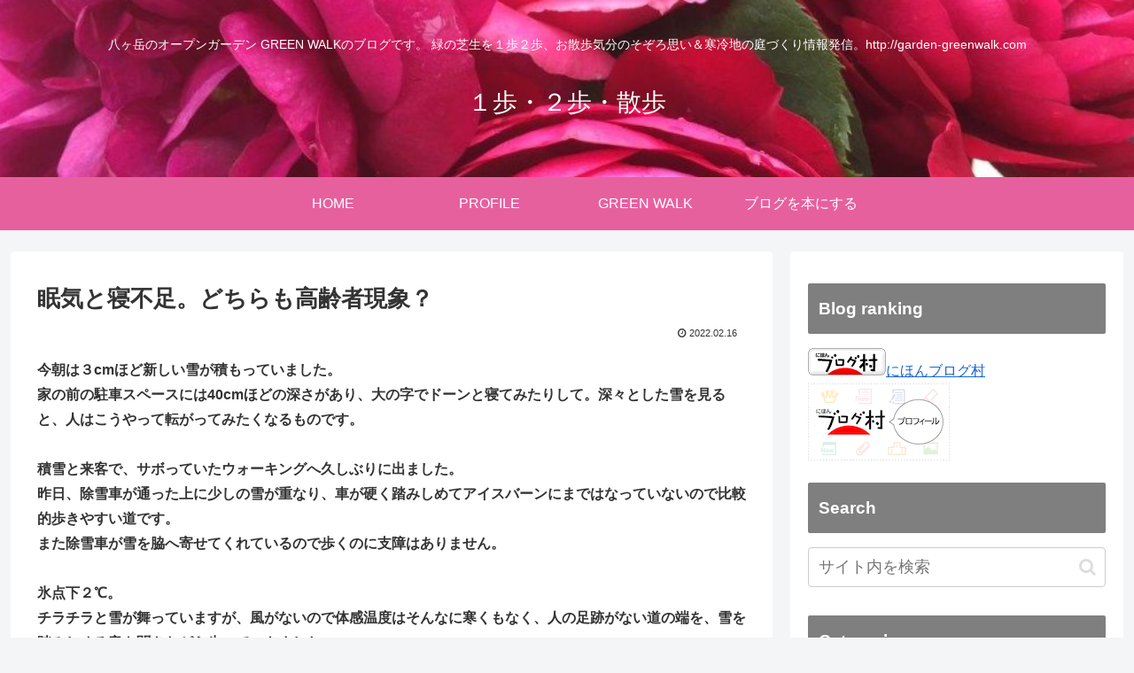

--- FILE ---
content_type: text/html; charset=utf-8
request_url: https://www.google.com/recaptcha/api2/aframe
body_size: 267
content:
<!DOCTYPE HTML><html><head><meta http-equiv="content-type" content="text/html; charset=UTF-8"></head><body><script nonce="e0Uq81t3KVznJIHggljnVg">/** Anti-fraud and anti-abuse applications only. See google.com/recaptcha */ try{var clients={'sodar':'https://pagead2.googlesyndication.com/pagead/sodar?'};window.addEventListener("message",function(a){try{if(a.source===window.parent){var b=JSON.parse(a.data);var c=clients[b['id']];if(c){var d=document.createElement('img');d.src=c+b['params']+'&rc='+(localStorage.getItem("rc::a")?sessionStorage.getItem("rc::b"):"");window.document.body.appendChild(d);sessionStorage.setItem("rc::e",parseInt(sessionStorage.getItem("rc::e")||0)+1);localStorage.setItem("rc::h",'1768440060629');}}}catch(b){}});window.parent.postMessage("_grecaptcha_ready", "*");}catch(b){}</script></body></html>